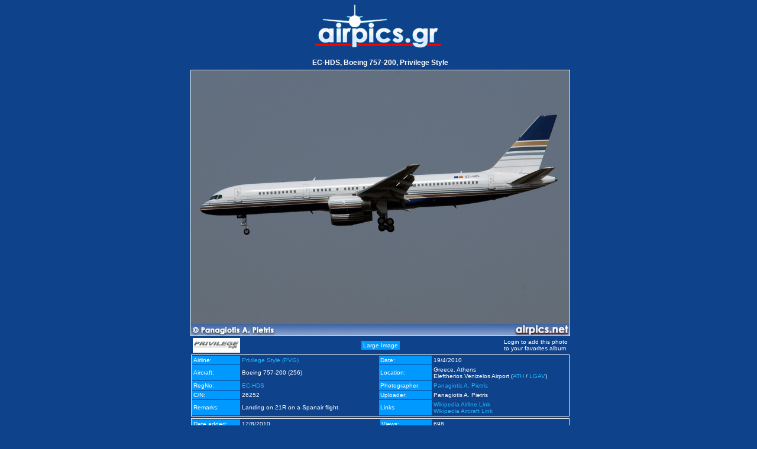

--- FILE ---
content_type: text/html
request_url: https://www.airpics.gr/photo/13926
body_size: 5627
content:
<!DOCTYPE HTML PUBLIC "-//W3C//DTD HTML 4.01 Transitional//EN" "http://www.w3.org/TR/html4/loose.dtd">
<HTML><HEAD><TITLE>EC-HDS, Boeing 757-200, Privilege Style - airpics.gr </TITLE>
<META http-equiv="Content-Type" content="text/html; charset=iso-8859-1">
<META content="World wide planespotting picture database" name="description">
<META content="airplanes,photos,images,aircrafts,plainspotting,spotting" name="keywords">
<link href="/favicon.ico" rel="icon" type="image/x-icon">
<link href="/favicon.ico" rel="shortcut icon" type="image/x-icon">
<LINK href="/css/template.css" type="text/css" rel="stylesheet">
<LINK href="/css/content.css" type="text/css" rel="stylesheet">
<SCRIPT src="/js/prototype.js" type="text/javascript"></SCRIPT>
<SCRIPT src="/js/stars.js" type="text/javascript"></SCRIPT>
<!--[if lte IE 6]> 
<script type="text/javascript" src="/js_net/supersleight-min.js"></script>
<![endif]--> 
</HEAD>
<BODY class="airpics" style="BACKGROUND-IMAGE: none; OVERFLOW: auto; BACKGROUND-COLOR: #0e428b"><A style="BACKGROUND-POSITION: center 50%; DISPLAY: block; BACKGROUND-IMAGE: url(/images/logo.gif); BACKGROUND-REPEAT: no-repeat; HEIGHT: 95px" href="/" target="_blank"><!-- --></A><DIV class="content" style="overflow:hidden" align="center">
    <H1 style="font-size:12px;margin:1px 1px 5px;">EC-HDS, Boeing 757-200, Privilege Style</H1>
    <DIV id="photoview13926" >
<img alt="EC-HDS, Boeing 757-200, Privilege Style" src="/UserFiles/pics/medium/13950/13926m.jpg" style="border:1px solid #f5f5f5;" >
</DIV>
<DIV style="clear:both;"><table class="photo_under" width="640" border="0" cellspacing="1" cellpadding="2">
  <tr>
    <td width="40%" align="left"><img src="/UserFiles/airlines/p/pvg_logo.jpg" alt="Privilege Style" border="0" >
    </td>    <td width="20%" align="center"><input type="button" id="middleimage" style="display:none;" onclick="showImg('13926','/UserFiles/pics/medium/13950/13926m.jpg',1);" value="Medium Image" ><input type="button" id="largeimage" style="display:block;" onclick="showImg('13926','/UserFiles/pics/large/13950/13926l.jpg',2);" value="Large Image" >    </td>    <td width="40%"><span class="link" style="float:right;">Login to add this photo<br>to your favorites album</span>
    </td>  </tr>
</table>
</DIV>
<table class="photo_table" width="640" border="0" cellspacing="1" cellpadding="2" style="border:1px solid #f5f5f5;">
  <tr>
    <td width="80" class="photo_title">Airline:</td>
    <td width="240"><a class="outer" href="/airline/Privilege_Style">Privilege Style (PVG)</a></td>
    <td width="85" class="photo_title">Date:</td>
    <td width="235">19/4/2010</td>
  </tr>
  <tr>
    <td class="photo_title">Aircraft:</td>
    <td>Boeing 757-200
(256)</td>
    <td class="photo_title">Location:</td>
    <td>Greece, Athens <br>Eleftherios Venizelos Airport (<a class="outer" href="/airport/iata/ATH">ATH</a> / <a class="outer" href="/airport/icao/LGAV">LGAV</a>)</td>
  </tr>
  <tr>
    <td class="photo_title">RegNo:</td>
    <td><a class="outer" href="/reg/EC-HDS">EC-HDS</a></td>
    <td class="photo_title">Photographer:</td>
    <td><a class="outer" href="/photographer/Panagiotis_A._Pietris">Panagiotis A. Pietris</a></td>
  </tr>
  <tr>
    <td class="photo_title">C/N:</td>
    <td>26252</td>
    <td class="photo_title">Uploader:</td>
    <td>Panagiotis A. Pietris</td>
  </tr>
  <tr>
    <td class="photo_title">Remarks:</td>
    <td>Landing on 21R on a Spanair flight.</td>
    <td class="photo_title">Links</td>
    <td id="wiki_links">      <A  class="outer" href="http://en.wikipedia.org/wiki/Privilege_Style" target=_blank>Wikipedia Airline Link</A><br>
      <A  class="outer" href="http://en.wikipedia.org/wiki/Boeing_757" target=_blank>Wikipedia Aircraft Link</A></td>
  </tr>
</table>
<table class="photo_table" width="640" border="0" cellspacing="1" cellpadding="2" style="border:1px solid #f5f5f5; margin-top:3px;">
  <tr>
    <td width="80" class="photo_title">Date added:</td>
    <td width="240">12/8/2010</td>
    <td width="85" class="photo_title">Views:</td>
    <td width="235">698</td>
  </tr>
</table>
  <div style="margin-top:3px;width:620px;height:auto;">
    <span class="photo_title">External View / Photo URL:</span>
    <span><a href="/photo/13926" target="_blank">    www.airpics.gr/photo/13926</a></span>
  </div>
  <div style="margin-top:3px;width:620px;height:auto;">
    <span style="cursor:pointer;margin-top:2px;" class="photo_title" onclick="$('BBCode13926').show();$('BBCode13926').select();$('BBCode13926').focus();">Get BBCode for PHPBB forum (Press CTRL+C to copy into clipboard)</span>
    <br><textarea id="BBCode13926" style="display:none" cols="60" rows="3">[url=http://www.airpics.gr/photo/13926][img]http://www.airpics.gr/UserFiles/pics/small/13950/13926s.jpg[/img][/url]</textarea>  </div>
<table class="photo_table" width="640" border="0" cellspacing="1" cellpadding="2" style="border:0; margin-top:3px;">
  <tr>
    <td align="left"><a class="outer" href="/photo/13927">&lt;&lt; Previous pic</a></td>
    <td align="right"><a class="outer" href="/photo/13925">Next pic &gt;&gt;</a></td>
  </tr>
</table>
</DIV><BR><div class="content" align="center">
<ul class="inbookmarks">
<li><a target="_blank" rel="nofollow" href="http://www.stumbleupon.com/submit?url=http://www.airpics.gr/photo/13926&amp;title=airpics.gr - The Alternative Aviation Photo Database"> <img border="0" alt="StumbleUpon!" src="/images/bookmarks/stumble-upon.gif"></a></li>
<li><a target="_blank" rel="nofollow" title="del.icio.us" href="http://del.icio.us/post?url=http://www.airpics.gr/photo/13926&amp;title=airpics.gr - The Alternative Aviation Photo Database"><img border="0" alt="del.icio.us" src="/images/bookmarks/delicious.png"></a></li>
<li><a target="_blank" rel="nofollow" title="bobit" href="http://www.bobit.gr/articles/new?bob_this=http://www.airpics.gr/photo/13926"><img border="0" alt="bobit" src="/images/bookmarks/bobitsm.gif"></a></li>
<li><a target="_blank" rel="nofollow" title="digg" href="http://digg.com/submit?phase=2&amp;url=http://www.airpics.gr/photo/13926&amp;title=airpics.gr - The Alternative Aviation Photo Database"><img border="0" alt="digg" src="/images/bookmarks/digg.png"></a></li>
<li><a target="_blank" rel="nofollow" title="Fark" href="http://cgi.fark.com/cgi/fark/edit.pl?new_url=http://www.airpics.gr/photo/13926&amp;new_comment=airpics.gr - The Alternative Aviation Photo Database&amp;linktype=Aviation"><img border="0" alt="Fark" src="/images/bookmarks/fark.png"></a></li>
<li><a target="_blank" rel="nofollow" title="Reddit" href="http://reddit.com/submit?url=http://www.airpics.gr/photo/13926&amp;title=airpics.gr - The Alternative Aviation Photo Database"><img border="0" alt="Reddit" src="/images/bookmarks/reddit.png"></a></li>
<li><a target="_blank" rel="nofollow" title="YahooMyWeb" href="http://myweb2.search.yahoo.com/myresults/bookmarklet?u=http://www.airpics.gr/photo/13926&amp;=airpics.gr - The Alternative Aviation Photo Database"><img border="0" alt="YahooMyWeb" src="/images/bookmarks/yahoomyweb.png"></a></li>
<li><a target="_blank" rel="nofollow" href="http://www.furl.net/storeIt.jsp?u=http://www.airpics.gr/photo/13926"><img border="0" alt="Submit to Furl" src="/images/bookmarks/furl.gif" title="Submit to Furl"></a></li>
<li><a target="_blank" rel="nofollow" href="http://www.spurl.net/spurl.php?url=http://www.airpics.gr/photo/13926"><img border="0" alt="Submit to Spurl" src="/images/bookmarks/spurl.gif" title="Submit to Spurl"></a></li>
<li><a target="_blank" rel="nofollow" href="http://www.blinklist.com/index.php?Action=Blink/addblink.php&amp;Description=&amp;Url=http://www.airpics.gr/photo/13926&amp;title=airpics.gr - The Alternative Aviation Photo Database title="> <img border="0" alt="BlinkList!" src="/images/bookmarks/blinklist.gif" title="Blink It!"></a></li>
<li><a target="_blank" rel="nofollow" title="Simpy" href="http://www.simpy.com/simpy/LinkAdd.do?href=http://www.airpics.gr/photo/13926&amp;title=airpics.gr - The Alternative Aviation Photo Database"> <img border="0" alt="Simpy!" src="/images/bookmarks/simpy.png" title="Simpy!"></a></li>
<li><a target="_blank" rel="nofollow" title="ma.gnolia.com" href="http://ma.gnolia.com/bookmarklet/add?url=http://www.airpics.gr/photo/13926&amp;title=airpics.gr - The Alternative Aviation Photo Database"> <img border="0" alt="ma.gnolia.com!" src="/images/bookmarks/magnolia.png" title="ma.gnolia.com!"></a></li>
</ul></div><script type="text/javascript">
//<![CDATA[
function showImg(element,source,n){
 var photo = document.getElementById('photoview'+element);
 photo.innerHTML = '<img src="'+source+'" border="0" style="border:1px solid #f5f5f5;">';
 if (n==1){
  document.getElementById('middleimage').style.display='none';
  document.getElementById('largeimage').style.display='block';
 }else{
  document.getElementById('middleimage').style.display='block';
  document.getElementById('largeimage').style.display='none';
 }
}

//var aaa = $$('.photo_table td');
//aaa.each(function(a){
//    if(a.id!='wiki_links')a.innerHTML = a.innerHTML.stripTags();
//});
//]]>
</script>
<BR><script type="text/javascript">
window.google_analytics_uacct = "UA-396562-2";
</script>
<script type='text/javascript'><!--//<![CDATA[
   var m3_u = (location.protocol=='https:'?'https://ads.soweb.gr/www/delivery/ajs.php':'http://ads.soweb.gr/www/delivery/ajs.php');
   var m3_r = Math.floor(Math.random()*99999999999);
   if (!document.MAX_used) document.MAX_used = ',';
   document.write ("<scr"+"ipt type='text/javascript' src='"+m3_u);
   document.write ("?zoneid=6");
   document.write ('&amp;cb=' + m3_r);
   if (document.MAX_used != ',') document.write ("&amp;exclude=" + document.MAX_used);
   document.write (document.charset ? '&amp;charset='+document.charset : (document.characterSet ? '&amp;charset='+document.characterSet : ''));
   document.write ("&amp;loc=" + escape(window.location));
   if (document.referrer) document.write ("&amp;referer=" + escape(document.referrer));
   if (document.context) document.write ("&context=" + escape(document.context));
   if (document.mmm_fo) document.write ("&amp;mmm_fo=1");
   document.write ("'><\/scr"+"ipt>");
//]]>--></script><noscript><a href='https://ads.soweb.gr/www/delivery/ck.php?n=ae13d90f&amp;cb=INSERT_RANDOM_NUMBER_HERE' target='_blank'><img src='https://ads.soweb.gr/www/delivery/avw.php?zoneid=6&amp;cb=INSERT_RANDOM_NUMBER_HERE&amp;n=ae13d90f' border='0' alt='' ></a></noscript>
<br><br><!--/* OpenX Javascript Tag v2.8.1 */-->

<script type='text/javascript'><!--//<![CDATA[
   var m3_u = (location.protocol=='https:'?'https://ads.soweb.gr/www/delivery/ajs.php':'http://ads.soweb.gr/www/delivery/ajs.php');
   var m3_r = Math.floor(Math.random()*99999999999);
   if (!document.MAX_used) document.MAX_used = ',';
   document.write ("<scr"+"ipt type='text/javascript' src='"+m3_u);
   document.write ("?zoneid=1");
   document.write ('&amp;cb=' + m3_r);
   if (document.MAX_used != ',') document.write ("&amp;exclude=" + document.MAX_used);
   document.write (document.charset ? '&amp;charset='+document.charset : (document.characterSet ? '&amp;charset='+document.characterSet : ''));
   document.write ("&amp;loc=" + escape(window.location));
   if (document.referrer) document.write ("&amp;referer=" + escape(document.referrer));
   if (document.context) document.write ("&context=" + escape(document.context));
   if (document.mmm_fo) document.write ("&amp;mmm_fo=1");
   document.write ("'><\/scr"+"ipt>");
//]]>--></script><noscript><a href='http://ads.soweb.gr/www/delivery/ck.php?n=a34f2649&amp;cb=INSERT_RANDOM_NUMBER_HERE' target='_blank'><img src='http://ads.soweb.gr/www/delivery/avw.php?zoneid=1&amp;cb=INSERT_RANDOM_NUMBER_HERE&amp;n=a34f2649' border='0' alt='' ></a></noscript>
<BR><BR><script>
  (function(i,s,o,g,r,a,m){i['GoogleAnalyticsObject']=r;i[r]=i[r]||function(){
  (i[r].q=i[r].q||[]).push(arguments)},i[r].l=1*new Date();a=s.createElement(o),
  m=s.getElementsByTagName(o)[0];a.async=1;a.src=g;m.parentNode.insertBefore(a,m)
  })(window,document,'script','//www.google-analytics.com/analytics.js','ga');

  ga('create', 'UA-396562-2', 'airpics.gr');
  ga('send', 'pageview');

</script></BODY></HTML>
<!-- Generated by PageIT CMS version 1.3.0 - Copyright 2005-2009 Costis St. Papadakis -->
<!-- Page created in: 0,2304688 seconds -->

--- FILE ---
content_type: text/plain
request_url: https://www.google-analytics.com/j/collect?v=1&_v=j102&a=2107172547&t=pageview&_s=1&dl=https%3A%2F%2Fwww.airpics.gr%2Fphoto%2F13926&ul=en-us%40posix&dt=EC-HDS%2C%20Boeing%20757-200%2C%20Privilege%20Style%20-%20airpics.gr&sr=1280x720&vp=1280x720&_u=IEBAAAABAAAAACAAI~&jid=1888790043&gjid=1708102609&cid=465599229.1768646625&tid=UA-396562-2&_gid=74159606.1768646625&_r=1&_slc=1&z=989627602
body_size: -450
content:
2,cG-90QHE2M7TT